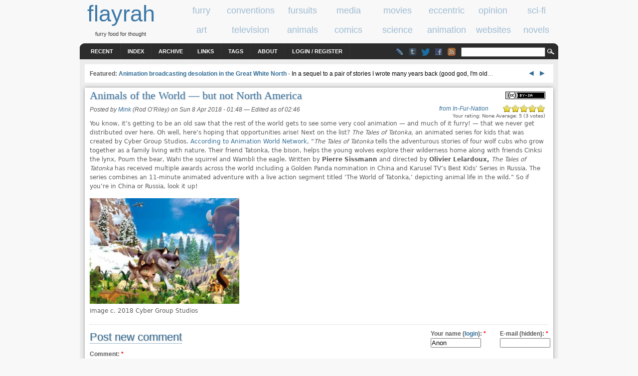

--- FILE ---
content_type: text/html; charset=utf-8
request_url: https://www.flayrah.com/7293/animals-world-%E2%80%94-not-north-america
body_size: 8107
content:
<!DOCTYPE html>
<html prefix="og: http://ogp.me/ns#" lang="en">
<title>Animals of the World — but not North America | flayrah</title>
<meta http-equiv="Content-Type" content="text/html; charset=utf-8" />
<link rel="search" type="application/opensearchdescription+xml" href="https://www.flayrah.com/opensearch.xml" title="flayrah" />
<script type="text/javascript" src="https://www.google.com/recaptcha/api.js?hl=en" async="async" defer="defer"></script>
<link type="text/css" rel="stylesheet" media="all" href="/sites/default/files/css/css_83b43256e19cef6ef90ff796286536a0.css" />
<meta name="viewport" content="width=960">
<script src="//ajax.googleapis.com/ajax/libs/jquery/1.8.3/jquery.min.js"></script><script src="/sites/default/files/js/js_121b628caf38618a35d1ee3c8841a1c7.jsmin.js"></script>
<script>
<!--//--><![CDATA[//><!--
jQuery.extend(Drupal.settings, { "basePath": "\u002F", "googleAnalyticsReportsAjaxUrl": "\u002Fgoogle-analytics-reports\u002Fajax", "fivestar": { "titleUser": "Your rating: ", "titleAverage": "Average: ", "feedbackSavingVote": "Saving your vote...", "feedbackVoteSaved": "Your vote has been saved.", "feedbackDeletingVote": "Deleting your vote...", "feedbackVoteDeleted": "Your vote has been deleted." }, "communityTags": { "n_7293": { "v_0": { "tags": "", "url": "\u002Fcommunity-tags\u002Fjs\u002F7293\u002F7293" } } }, "CToolsUrlIsAjaxTrusted": { "\u002F7293\u002Fanimals-world-%E2%80%94-not-north-america": [ true, true, true ], "\u002Fcomment\u002Freply\u002F7293": true }, "ahah": { "ajax-comments-submit": { "url": "\u002Fajax_comments\u002Fjs", "event": "click", "keypress": null, "wrapper": "comment-form-content", "selector": "#ajax-comments-submit", "effect": "ajaxCommentsSubmit", "method": "before", "progress": { "type": "1bar", "message": "Please wait..." }, "button": { "op": "Save" }, "immutable": true }, "ajax-comments-preview": { "url": "\u002Fajax_comments\u002Fjs", "event": "click", "keypress": null, "wrapper": "comment-preview", "selector": "#ajax-comments-preview", "effect": "ajaxCommentsPreview", "method": "append", "progress": { "type": "1bar", "message": "Please wait..." }, "button": { "op": "Preview" }, "immutable": true } }, "language_mode": 0, "language_list": { "en": { "language": "en", "name": "English", "native": "English", "direction": 0, "enabled": 1, "plurals": 0, "formula": "", "domain": "", "prefix": "", "weight": 0, "javascript": "" } }, "clean_url": "1", "comment_preview_required": false, "ajax_comments_rows_in_reply": "", "ajax_comments_rows_default": "", "ajax_comments_always_expand_form": 1, "ajax_comments_blink_new": 1, "comment_bonus_api_fold_comments": 0, "ajax_comments_nid": "7293", "uVA": [  ], "aCS": null });
//--><!]]>
</script>
<link rel="syndication-source" href="https://www.infurnation.com/2018/04/07/animals-of-the-world-but-not-north-america/">
<meta name="twitter:site" content="@FlayrahNews"><meta name="twitter:creator" content="@InFurNation"><meta name="author" content="Mink (Rod O’Riley)"><meta property="article:publisher" content="https://www.facebook.com/Flayrah"><meta property="article:published_time" content="2018-04-08T08:48:48+0200"><meta property="article:modified_time" content="2018-04-08T09:46:31+0200"><meta property="article:author" content="https://www.facebook.com/people/Rod-ORiley/743524318"><meta property="og:type" content="article"><meta property="og:url" content="https://www.flayrah.com/7293/animals-world-%E2%80%94-not-north-america"><meta property="og:site_name" content="Flayrah"><meta property="og:title" content="Animals of the World &mdash; but not North America"><meta name="og:description" content="You know, it&#8217;s getting to be an old saw that the rest of the world gets to see some very cool animation &#8212; and much of it furry! &#8212; that we never get distributed over here. Oh well, here&#8217;s hoping that opportunities arise! Next on the list? The Tales of Tatonka, an animated series for kids that was created by Cyber Group Studios. According to Animation World Network, &#8220;The Tales of Tatonka tells the adventurous stories of four wolf cubs who grow together as a family living with nature. Their friend Tatonka, the bison, helps the young wolves explore their wilderness home along with friends Cinksi the lynx, Poum the bear, Wahi the squirrel and Wambli the eagle. Written by Pierre Sissmann and directed by Olivier Lelardoux, The Tales of Tatonka has received multiple awards across the world including a Golden Panda nomination in China and Karusel TV’s Best Kids’ Series in Russia. The series combines an 11-minute animated adventure with a live action segment titled &#8216;The World of Tatonka,&#8217; depicting animal life in the wild.&#8221; So if you&#8217;re in China or Russia, look it up!"><meta property="og:image" content="https://www.infurnation.com/wp-content/uploads/2018/04/tatonka-premieres-china-300x212.jpg"><meta property="og:image:width" content="300"><meta property="og:image:height" content="212"><meta name="twitter:card" content="summary_large_image"><meta name="robots" content="max-image-preview:large">
<body>
<div id="head" class="clearfloat">
<div class="clearfloat">
<div id="logo">
<a href="/" title="flayrah"><span id="sitename">flayrah</span></a><div id="tagline">furry food for thought</div></div>
<div id="banner-region">
<div id="block-block-5" class="block block-block odd">

  <div class="content">
    <div data-nosnippet><div class="category" id="cat-1"><a href="/category/tags/furry"><span class="cat_title">furry</span></a></div><div class="category" id="cat-2"><a href="/category/tags/conventions"><span class="cat_title">conventions</span></a></div><div class="category" id="cat-3"><a href="/category/tags/fursuits"><span class="cat_title">fursuits</span></a></div><div class="category" id="cat-4"><a href="/category/tags/media"><span class="cat_title">media</span></a></div><div class="category" id="cat-5"><a href="/category/tags/movies"><span class="cat_title">movies</span></a></div><div class="category" id="cat-6"><a href="/category/tags/eccentric"><span class="cat_title">eccentric</span></a></div><div class="category" id="cat-7"><a href="/category/tags/opinion"><span class="cat_title">opinion</span></a></div><div class="category" id="cat-8"><a href="/category/tags/science-fiction"><span class="cat_title">sci-fi</span></a></div><div class="category" id="tac-1"><a href="/category/tags/art"><span class="cat_title">art</span></a></div><div class="category" id="tac-2"><a href="/category/tags/television"><span class="cat_title">television</span></a></div><div class="category" id="tac-3"><a href="/category/tags/animals"><span class="cat_title">animals</span></a></div><div class="category" id="tac-4"><a href="/category/tags/comics"><span class="cat_title">comics</span></a></div><div class="category" id="tac-5"><a href="/category/tags/science"><span class="cat_title">science</span></a></div><div class="category" id="tac-6"><a href="/category/tags/animation"><span class="cat_title">animation</span></a></div><div class="category" id="tac-7"><a href="/category/tags/websites"><span class="cat_title">websites</span></a></div><div class="category" id="tac-8"><a href="/category/tags/novels"><span class="cat_title">novels</span></a></div></div>  </div>
</div>
</div>
</div>
<div id="navbar" class="clearfloat">
<div id="page-bar"><ul class="menu"><li class="leaf first"><a href="/tracker">Recent</a></li>
<li class="leaf"><a href="/index">Index</a></li>
<li class="leaf"><a href="/archive">Archive</a></li>
<li class="leaf"><a href="/links">Links</a></li>
<li class="leaf"><a href="/tagadelic">Tags</a></li>
<li class="leaf"><a href="/about">About</a></li>
<li class="leaf last"><a href="/user/login?destination=7293/animals-world-%E2%80%94-not-north-america">Login / Register</a></li>
</ul></div><div id="searchform"><form action="/7293/animals-world-%E2%80%94-not-north-america"  accept-charset="UTF-8" method="post" id="search-theme-form">
<div><div id="search" class="container-inline">
  <div class="form-item" id="edit-search-theme-form-1-wrapper">
 <input type="text" maxlength="128" name="search_theme_form" id="edit-search-theme-form-1" size="15" value="" title="Enter the terms you wish to search for." class="form-text" />
</div>
<input type="image" value="Search" id="search_magnify"  class="form-submit" src="/sites/all/themes/arthemia/images/magnify.gif" />
<input type="hidden" name="form_build_id" id="form-51LCA52RmlVHNarWkvAXIMHprOSiJIz5l20crXbQwQw" value="form-51LCA52RmlVHNarWkvAXIMHprOSiJIz5l20crXbQwQw"  />
<input type="hidden" name="form_id" id="edit-search-theme-form" value="search_theme_form"  />
</div>

</div></form>
</div>
<ul class="im"><li><a class="lj" href="//livejournal.com/~flayrah" title="Flayrah on LiveJournal"></a><li><a href="//flayrahnews.tumblr.com" title="Flayrah on Tumblr" class="tb"></a><li><a href="//twitter.com/FlayrahNews" title="Flayrah on Twitter" class="twitter"></a><li><a href="//fb.me/Flayrah" title="Flayrah on Facebook" class="fb"></a><li><a href="/rss.xml" title="Flayrah news feed" class="rss"></a></ul>
</div>
</div>
<div id="page" class="clearfloat">
<div id="top" class="clearfloat" data-nosnippet>
<div id="headline" class="no-featured">
<div id="block-block-23" class="block block-block even">

  <div class="content">
    <script>document.write('<span id="tkb"><a href=# onclick="tkf(-3);return false">&nbsp;◄ </a><a href=# onclick="tkf(3);return false"> ►&nbsp;</a></span>');var tk=[9396,"Animation broadcasting desolation in the Great White North","In a sequel to a pair of stories I wrote many years back (good god, I'm old",9274,"Comic book review: &quot;L&#039;ogre Lion&quot;","L'ogre Lion is a three-volume French hardcover comic published from 2022 to 2024. The story and art ar",9345,"The small yet loud narcissism and stage addiction problem in furry fandom","Recently an opinion piece was published here by Cassidy Civet",9306,"Ursa Major Awards: 2024 Voting is Open","The 2024 Ursa Major Awards are open for voting, from Friday March 21 to Saturday April 19!  You",9391,"Remembering Carole Curtis (1954-2025)","Carole Curtis, co-founder of furry publishing house Shanda Fantasy Arts and writer of the comic s",9349,"Ed Zolna, founder of Mailbox Books and Second Ed, passes away","We're sad to report that Ed Zolna passed away on November 4, 2024.  To mo"];var tkc=0;function tkf(v){tkc+=v;if(tkc<0)tkc=tk.length-3;if(tkc==tk.length)tkc=0;$("#tka").attr("href","/"+tk[tkc]);$("#tkf>a").text(tk[tkc+1]);$("#tkd").text(tk[tkc+2])}</script><span id="tkf" data-nosnippet><span id="tkt">Featured: </span><a id="tka" href="/9396">Animation broadcasting desolation in the Great White North</a></span> - <a id="tkd" href=# onclick="tkf(3);return false" data-nosnippet>In a sequel to a pair of stories I wrote many years back (good god, I'm old</a>…  </div>
</div>
</div>
</div>
<div id="content" class="main-content no-sidebars">
<div id="content-top">
<div id="block-creativecommons_lite-0" class="block block-creativecommons_lite odd">

  <div class="content">
    <p class="creativecommons"><span data-nosnippet><a href="//creativecommons.org/licenses/by-sa/4.0/" rel="license" title="Attribution Share Alike"><img alt="Creative Commons license icon" src="/sites/all/modules/creativecommons_lite/images/buttons_small/by-sa.png" width="80" height="15" /></a>
</span><br /></p>  </div>
</div>
</div>
<!-- google_ad_section_start --><h1>Animals of the World — but not North America</h1><div id="wfn" style="top:.4em"><i><a href="https://www.infurnation.com/2018/04/07/animals-of-the-world-but-not-north-america/">from In-Fur-Nation</a></i></div><div id="node-7293" class="node clear-block">



<span class="submitted">Posted by <a href="/u/mink" title="View user profile" rel="author">Mink</a> (Rod O’Riley) on Sun 8 Apr 2018 -  01:48</span> — <span class="edited"><nobr>Edited</nobr> <nobr class="edited-date">as of 02:46</nobr></span>
  <div class="content">
    <form action="/7293/animals-world-%E2%80%94-not-north-america"  accept-charset="UTF-8" method="post" id="fivestar-form-node-7293" class="fivestar-widget">
<div><div class="fivestar-form-vote-7293 clear-block"><input type="hidden" name="content_type" id="edit-content-type" value="node"  />
<input type="hidden" name="content_id" id="edit-content-id" value="7293"  />
<div class="fivestar-form-item  fivestar-combo-text fivestar-average-stars fivestar-labels-hover"><div class="form-item" id="edit-vote-wrapper">
 <input type="hidden" name="vote_count" id="edit-vote-count" value="3"  />
<input type="hidden" name="vote_average" id="edit-vote-average" value="100"  />
<input type="hidden" name="auto_submit_path" id="edit-auto-submit-path" value="/fivestar/vote/node/7293/vote"  class="fivestar-path" />
<select name="vote" class="form-select" id="edit-vote-1" ><option value="-">Select rating</option><option value="20">Poor</option><option value="40">Okay</option><option value="60">Good</option><option value="80">Great</option><option value="100" selected="selected">Awesome</option></select><input type="hidden" name="auto_submit_token" id="edit-auto-submit-token" value="83b6dcece8d4ac056dfd38c633ea4511"  class="fivestar-token" />

 <div class="description"><div class="fivestar-summary fivestar-summary-combo fivestar-feedback-enabled"><span class="user-rating">Your rating: <span>None</span></span> <span class="average-rating">Average: <span>5</span></span> <span class="total-votes">(<span>3</span> votes)</span></div></div>
</div>
</div><input type="hidden" name="destination" id="edit-destination" value="node/7293"  />
<input type="submit" name="op" id="edit-fivestar-submit" value="Rate"  class="form-submit fivestar-submit" />
<input type="hidden" name="form_build_id" id="form-uaFcNx3SZQ6jUy1bgL4xZA6SbEl8hPy4xtd9dTLnU-M" value="form-uaFcNx3SZQ6jUy1bgL4xZA6SbEl8hPy4xtd9dTLnU-M"  />
<input type="hidden" name="form_id" id="edit-fivestar-form-node-7293" value="fivestar_form_node_7293"  />
</div>
</div></form>
<p>You know, it&#8217;s getting to be an old saw that the rest of the world gets to see some very cool animation &#8212; and much of it furry! &#8212; that we never get distributed over here. Oh well, here&#8217;s hoping that opportunities arise! Next on the list? <em>The Tales of Tatonka,</em> an animated series for kids that was created by Cyber Group Studios. <a href="https://www.awn.com/news/cyber-groups-tatonka-premieres-china" target="_blank" rel="noopener">According to Animation World Network</a>, &#8220;<em>The Tales of Tatonka</em> tells the adventurous stories of four wolf cubs who grow together as a family living with nature. Their friend Tatonka, the bison, helps the young wolves explore their wilderness home along with friends Cinksi the lynx, Poum the bear, Wahi the squirrel and Wambli the eagle. Written by <strong>Pierre Sissmann</strong> and directed by <strong>Olivier Lelardoux,</strong> <em>The Tales of Tatonka</em> has received multiple awards across the world including a Golden Panda nomination in China and Karusel TV’s Best Kids’ Series in Russia. The series combines an 11-minute animated adventure with a live action segment titled &#8216;The World of Tatonka,&#8217; depicting animal life in the wild.&#8221; So if you&#8217;re in China or Russia, look it up!</p>
<div id="attachment_8626" style="width: 310px" class="wp-caption alignleft"><img class="size-medium wp-image-8626" src="https://www.infurnation.com/wp-content/uploads/2018/04/tatonka-premieres-china-300x212.jpg" alt="" width="300" height="212" /uploads/2018/04/tatonka-premieres-china-300x212.jpg 300/uploads/2018/04/tatonka-premieres-china.jpg 310w" sizes="(max-width: 300px) 100vw, 300px" /><br />
<p class="wp-caption-text">image c. 2018 Cyber Group Studios</p>
</div>
<form action="/7293/animals-world-%E2%80%94-not-north-america"  accept-charset="UTF-8" method="post" id="community-tags-form" class="community-tags-form">
<div><div class="form-item">
 
</div>
<input type="hidden" name="nid" id="edit-nid" value="7293"  />
<input type="hidden" name="vid" id="edit-vid" value="3"  />
<input type="hidden" name="form_build_id" id="form-gwJYoGwzC01tgkTqCyq9mIwY7JQNVeROFPzEce9JR1Y" value="form-gwJYoGwzC01tgkTqCyq9mIwY7JQNVeROFPzEce9JR1Y"  />
<input type="hidden" name="form_id" id="edit-community-tags-form" value="community_tags_form"  />

</div></form>
  </div>
  
  
  
</div>
<div id="comments"><h2 class="comments">Comments</h2><div class="box">

  <h2>Post new comment</h2>

  <div class="content"><div id="comment-preview"></div><form action="/comment/reply/7293"  accept-charset="UTF-8" method="post" id="comment-form">
<div><div class="form-item" id="edit-name-wrapper">
 <label for="edit-name">Your name (<a href="/user/login?destination=7293/animals-world-%E2%80%94-not-north-america">login</a>): <span class="form-required" title="This field is required.">*</span></label>
 <input type="text" maxlength="60" name="name" id="edit-name" size="11" value="Anon" class="form-text required" />
</div>
<div class="form-item" id="edit-mail-wrapper">
 <label for="edit-mail">E-mail (hidden): <span class="form-required" title="This field is required.">*</span></label>
 <input type="text" maxlength="64" name="mail" id="edit-mail" size="11" value="" class="form-text required" />
</div>
<div class="form-item" id="edit-comment-wrapper">
 <label for="edit-comment">Comment: <span class="form-required" title="This field is required.">*</span></label>
 <textarea cols="60" rows="15" name="comment" id="edit-comment"  class="form-textarea resizable required "></textarea>
</div>
<ul class="tips"><li>Web page addresses and e-mail addresses turn into links automatically.</li><li>Allowed HTML tags: &lt;a&gt; &lt;img&gt; &lt;b&gt; &lt;i&gt; &lt;s&gt; &lt;blockquote&gt; &lt;ul&gt; &lt;ol&gt; &lt;li&gt; &lt;table&gt; &lt;tr&gt; &lt;td&gt; &lt;th&gt; &lt;sub&gt; &lt;sup&gt; &lt;object&gt; &lt;embed&gt; &lt;h1&gt; &lt;h2&gt; &lt;h3&gt; &lt;h4&gt; &lt;h5&gt; &lt;h6&gt; &lt;dl&gt; &lt;dt&gt; &lt;dd&gt; &lt;param&gt; &lt;center&gt; &lt;strong&gt; &lt;q&gt; &lt;cite&gt; &lt;code&gt; &lt;em&gt;</li><li>Lines and paragraphs break automatically.</li></ul><p><a href="/filter/tips" target="_blank">More information about formatting options</a></p><input type="hidden" name="pid" id="edit-pid" value=""  />
<input type="hidden" name="nid" id="edit-nid-1" value="7293"  />
<input type="hidden" name="form_build_id" id="form-p4fLnncWx3d11yycc8YU8weyN96v0etk-VYYR4PXYqk" value="form-p4fLnncWx3d11yycc8YU8weyN96v0etk-VYYR4PXYqk"  />
<input type="hidden" name="form_id" id="edit-comment-form" value="comment_form"  />
<fieldset class="captcha"><legend>CAPTCHA</legend><div class="description">This test is to prevent automated spam submissions.</div><input type="hidden" name="captcha_sid" id="edit-captcha-sid" value="64350947"  />
<input type="hidden" name="captcha_token" id="edit-captcha-token" value="fbf48b5db955b5717a3a8884a1bfd086"  />
<input type="hidden" name="captcha_response" id="edit-captcha-response" value="Google no captcha"  />
<div class="form-item">
 <div class="g-recaptcha" data-sitekey="6Lel0QkAAAAAAG1XcRHFS3gd9a6tFOUPgB4lu-Wp" data-theme="light" data-type="image"></div><noscript>
  <div style="width: 302px; height: 352px;">
    <div style="width: 302px; height: 352px; position: relative;">
      <div style="width: 302px; height: 352px; position: absolute;">
        <iframe src="https://www.google.com/recaptcha/api/fallback?k=6Lel0QkAAAAAAG1XcRHFS3gd9a6tFOUPgB4lu-Wp&amp;hl=en" frameborder="0" scrolling="no" style="width: 302px; height:352px; border-style: none;"></iframe>
      </div>
      <div style="width: 250px; height: 80px; position: absolute; border-style: none; bottom: 21px; left: 25px; margin: 0px; padding: 0px; right: 25px;">
        <textarea id="g-recaptcha-response" name="g-recaptcha-response" class="g-recaptcha-response" style="width: 250px; height: 80px; border: 1px solid #c1c1c1; margin: 0px; padding: 0px; resize: none;" value=""></textarea>
      </div>
    </div>
  </div>
</noscript>

</div>
</fieldset>
<div class="edit-f-m-wrapper"><div class="form-item" id="edit-f-m-wrapper">
 <input type="text" maxlength="128" name="f_m" id="edit-f-m" size="20" value="" class="form-text" />
 <div class="description">Leave empty.</div>
</div>
</div><input type="submit" name="op" id="ajax-comments-submit" value="Save"  class="form-submit" />
<input type="submit" name="op" id="ajax-comments-preview" value="Preview"  class="form-submit" />

</div></form>
</div>
</div>
</div><!-- google_ad_section_end --><div id="content-bottom">
<div id="block-block-10" class="block block-block even">

  <div class="content">
    <div id="cba"><script async src=//pagead2.googlesyndication.com/pagead/js/adsbygoogle.js?client=ca-pub-8057595939306847 crossorigin=anonymous></script><ins class="adsbygoogle" style="display:inline-block;width:468px;height:60px" data-ad-client="ca-pub-8057595939306847" data-ad-slot="5094011810"></ins><script>(adsbygoogle=window.adsbygoogle||[]).push({});</script></div>  </div>
</div>
<div id="block-block-7" class="block block-block odd">

  <div class="content">
    <div id="aud">
<div class=picture style=float:right;margin-left:5px><img src=/sites/default/files/pictures/picture-1353.jpg></div><h3>About the author</h3><a href="/user/1353">Mink (Rod O’Riley)</a> — <a href="/user/1353/stories">read stories</a> — <a href="/messages/new/1353">contact (login required)</a><ul class="im"><li><a class=wikifur href=https://en.wikifur.com/wiki/Rod_O&#039;Riley></a><li><a class=lj href=https://www.infurnation.com/></a><li><a class=fb href=https://www.facebook.com/people/Rod-ORiley/743524318></a><li><a class=da href=https://calimink.deviantart.com/></a><li><a class=fa href=https://www.furaffinity.net/user/rodso64/></a><li><a class=wzl href=https://www.weasyl.com/~rodso64></a><li><a class=twitter href=https://twitter.com/InFurNation></a><li><a class=yt href=https://www.youtube.com/user/edotter></a></ul><br><i>a Mink from Garden Grove, California, interested in music</i><br><br><p>Ed-otter of <i><a href="http://infurnation.com/">In-Fur-Nation</a></i>. Former <a href="http://en.wikifur.com/wiki/Califur">Califur</a> programming director. Co-founder of <a href="http://en.wikifur.com/wiki/ConFurence">ConFurence</a>.</p>
</div>  </div>
</div>
<div id="block-faceted_search_ui-1_related" class="block block-faceted_search_ui even">

  <div class="content">
    <div class="faceted-search-facet faceted-search-env-detailed_search faceted-search-facet--date_authored--1 faceted-search-facet-inactive faceted-search-related"><h3>Authored</h3>: <a href="/detailed_search/results/date_authored%3A2018">2018</a> &raquo; <a href="/detailed_search/results/date_authored%3A2018-04">2018-04</a> &raquo; <a href="/detailed_search/results/date_authored%3A2018-04-08">2018-04-08</a></div>
<div class="faceted-search-facet faceted-search-env-detailed_search faceted-search-facet--content_type--1 faceted-search-facet-inactive faceted-search-related"><h3>Type</h3>: <a href="/detailed_search/results/content_type%3Afeed_item">Feed item</a></div>
<div class="faceted-search-facet faceted-search-env-detailed_search faceted-search-facet--author--1 faceted-search-facet-inactive faceted-search-related"><h3>Author</h3>: <a href="/detailed_search/results/author%3A1353">Mink</a></div>
  </div>
</div>
</div>
</div>
</div>
<div id="footer-region" class="clearfloat">
<div id="footer-left" class="clearfloat">
</div> 		
<div id="footer-middle" class="clearfloat">
</div>
<div id="footer-right" class="clearfloat">
</div>
</div>
<div id="footer-message">
©2001-2026 <a href="/credits">Flayrah staff</a> and <a href="/contributors">contributors</a> - <a href="//creativecommons.org/licenses/by-sa/4.0/">some rights reserved</a> - <a href="//uwashington.worldcat.org/title/flayrah/oclc/753564884">ISSN 2163-730X</a></div>
<script>
var _gaq = _gaq || [];
_gaq.push(['_setAccount', 'UA-89493-23']);
_gaq.push(['_setSiteSpeedSampleRate', 10]);
_gaq.push(['_trackPageview']);
(function() {
var ga = document.createElement('script'); ga.async = true;
ga.src = '//www.google-analytics.com/ga.js';
(document.getElementsByTagName('head')[0] || document.getElementsByTagName('body')[0]).appendChild(ga);
})()
</script><script async src="https://www.googletagmanager.com/gtag/js?id=G-WK1NF4TKLF"></script>
<script>
  window.dataLayer = window.dataLayer || [];
  function gtag(){dataLayer.push(arguments);}
  gtag('js', new Date());

  gtag('config', 'G-WK1NF4TKLF');
</script><script src="/sites/default/files/js/js_78dba1d4dd43d2b3398701b882f29558.jsmin.js"></script>
<script>
<!--//--><![CDATA[//><!--
if(0>((navigator.language)?navigator.language:navigator.userLanguage).indexOf('en'))document.write(unescape("%3Cscript%3Efunction%20gte%28%29%20%7Bnew%20google.translate.TranslateElement%28%7BpageLanguage%3A%22en%22%7D%2Cnull%29%7D%3C/script%3E%3Cscript%20src%3D//translate.google.com/translate_a/element.js%3Fcb%3Dgte%3E%3C/script%3E"))
//--><!]]>
</script>
<script>(function(){function c(){var b=a.contentDocument||a.contentWindow.document;if(b){var d=b.createElement('script');d.innerHTML="window.__CF$cv$params={r:'9c54b92d295f5c4f',t:'MTc2OTY0NzcwMA=='};var a=document.createElement('script');a.src='/cdn-cgi/challenge-platform/scripts/jsd/main.js';document.getElementsByTagName('head')[0].appendChild(a);";b.getElementsByTagName('head')[0].appendChild(d)}}if(document.body){var a=document.createElement('iframe');a.height=1;a.width=1;a.style.position='absolute';a.style.top=0;a.style.left=0;a.style.border='none';a.style.visibility='hidden';document.body.appendChild(a);if('loading'!==document.readyState)c();else if(window.addEventListener)document.addEventListener('DOMContentLoaded',c);else{var e=document.onreadystatechange||function(){};document.onreadystatechange=function(b){e(b);'loading'!==document.readyState&&(document.onreadystatechange=e,c())}}}})();</script><script defer src="https://static.cloudflareinsights.com/beacon.min.js/vcd15cbe7772f49c399c6a5babf22c1241717689176015" integrity="sha512-ZpsOmlRQV6y907TI0dKBHq9Md29nnaEIPlkf84rnaERnq6zvWvPUqr2ft8M1aS28oN72PdrCzSjY4U6VaAw1EQ==" data-cf-beacon='{"version":"2024.11.0","token":"2ddcbb651ade4719a81789aad73a8cfe","r":1,"server_timing":{"name":{"cfCacheStatus":true,"cfEdge":true,"cfExtPri":true,"cfL4":true,"cfOrigin":true,"cfSpeedBrain":true},"location_startswith":null}}' crossorigin="anonymous"></script>


--- FILE ---
content_type: text/html; charset=utf-8
request_url: https://www.google.com/recaptcha/api2/anchor?ar=1&k=6Lel0QkAAAAAAG1XcRHFS3gd9a6tFOUPgB4lu-Wp&co=aHR0cHM6Ly93d3cuZmxheXJhaC5jb206NDQz&hl=en&type=image&v=N67nZn4AqZkNcbeMu4prBgzg&theme=light&size=normal&anchor-ms=20000&execute-ms=30000&cb=yyv1pnwpwlyb
body_size: 49289
content:
<!DOCTYPE HTML><html dir="ltr" lang="en"><head><meta http-equiv="Content-Type" content="text/html; charset=UTF-8">
<meta http-equiv="X-UA-Compatible" content="IE=edge">
<title>reCAPTCHA</title>
<style type="text/css">
/* cyrillic-ext */
@font-face {
  font-family: 'Roboto';
  font-style: normal;
  font-weight: 400;
  font-stretch: 100%;
  src: url(//fonts.gstatic.com/s/roboto/v48/KFO7CnqEu92Fr1ME7kSn66aGLdTylUAMa3GUBHMdazTgWw.woff2) format('woff2');
  unicode-range: U+0460-052F, U+1C80-1C8A, U+20B4, U+2DE0-2DFF, U+A640-A69F, U+FE2E-FE2F;
}
/* cyrillic */
@font-face {
  font-family: 'Roboto';
  font-style: normal;
  font-weight: 400;
  font-stretch: 100%;
  src: url(//fonts.gstatic.com/s/roboto/v48/KFO7CnqEu92Fr1ME7kSn66aGLdTylUAMa3iUBHMdazTgWw.woff2) format('woff2');
  unicode-range: U+0301, U+0400-045F, U+0490-0491, U+04B0-04B1, U+2116;
}
/* greek-ext */
@font-face {
  font-family: 'Roboto';
  font-style: normal;
  font-weight: 400;
  font-stretch: 100%;
  src: url(//fonts.gstatic.com/s/roboto/v48/KFO7CnqEu92Fr1ME7kSn66aGLdTylUAMa3CUBHMdazTgWw.woff2) format('woff2');
  unicode-range: U+1F00-1FFF;
}
/* greek */
@font-face {
  font-family: 'Roboto';
  font-style: normal;
  font-weight: 400;
  font-stretch: 100%;
  src: url(//fonts.gstatic.com/s/roboto/v48/KFO7CnqEu92Fr1ME7kSn66aGLdTylUAMa3-UBHMdazTgWw.woff2) format('woff2');
  unicode-range: U+0370-0377, U+037A-037F, U+0384-038A, U+038C, U+038E-03A1, U+03A3-03FF;
}
/* math */
@font-face {
  font-family: 'Roboto';
  font-style: normal;
  font-weight: 400;
  font-stretch: 100%;
  src: url(//fonts.gstatic.com/s/roboto/v48/KFO7CnqEu92Fr1ME7kSn66aGLdTylUAMawCUBHMdazTgWw.woff2) format('woff2');
  unicode-range: U+0302-0303, U+0305, U+0307-0308, U+0310, U+0312, U+0315, U+031A, U+0326-0327, U+032C, U+032F-0330, U+0332-0333, U+0338, U+033A, U+0346, U+034D, U+0391-03A1, U+03A3-03A9, U+03B1-03C9, U+03D1, U+03D5-03D6, U+03F0-03F1, U+03F4-03F5, U+2016-2017, U+2034-2038, U+203C, U+2040, U+2043, U+2047, U+2050, U+2057, U+205F, U+2070-2071, U+2074-208E, U+2090-209C, U+20D0-20DC, U+20E1, U+20E5-20EF, U+2100-2112, U+2114-2115, U+2117-2121, U+2123-214F, U+2190, U+2192, U+2194-21AE, U+21B0-21E5, U+21F1-21F2, U+21F4-2211, U+2213-2214, U+2216-22FF, U+2308-230B, U+2310, U+2319, U+231C-2321, U+2336-237A, U+237C, U+2395, U+239B-23B7, U+23D0, U+23DC-23E1, U+2474-2475, U+25AF, U+25B3, U+25B7, U+25BD, U+25C1, U+25CA, U+25CC, U+25FB, U+266D-266F, U+27C0-27FF, U+2900-2AFF, U+2B0E-2B11, U+2B30-2B4C, U+2BFE, U+3030, U+FF5B, U+FF5D, U+1D400-1D7FF, U+1EE00-1EEFF;
}
/* symbols */
@font-face {
  font-family: 'Roboto';
  font-style: normal;
  font-weight: 400;
  font-stretch: 100%;
  src: url(//fonts.gstatic.com/s/roboto/v48/KFO7CnqEu92Fr1ME7kSn66aGLdTylUAMaxKUBHMdazTgWw.woff2) format('woff2');
  unicode-range: U+0001-000C, U+000E-001F, U+007F-009F, U+20DD-20E0, U+20E2-20E4, U+2150-218F, U+2190, U+2192, U+2194-2199, U+21AF, U+21E6-21F0, U+21F3, U+2218-2219, U+2299, U+22C4-22C6, U+2300-243F, U+2440-244A, U+2460-24FF, U+25A0-27BF, U+2800-28FF, U+2921-2922, U+2981, U+29BF, U+29EB, U+2B00-2BFF, U+4DC0-4DFF, U+FFF9-FFFB, U+10140-1018E, U+10190-1019C, U+101A0, U+101D0-101FD, U+102E0-102FB, U+10E60-10E7E, U+1D2C0-1D2D3, U+1D2E0-1D37F, U+1F000-1F0FF, U+1F100-1F1AD, U+1F1E6-1F1FF, U+1F30D-1F30F, U+1F315, U+1F31C, U+1F31E, U+1F320-1F32C, U+1F336, U+1F378, U+1F37D, U+1F382, U+1F393-1F39F, U+1F3A7-1F3A8, U+1F3AC-1F3AF, U+1F3C2, U+1F3C4-1F3C6, U+1F3CA-1F3CE, U+1F3D4-1F3E0, U+1F3ED, U+1F3F1-1F3F3, U+1F3F5-1F3F7, U+1F408, U+1F415, U+1F41F, U+1F426, U+1F43F, U+1F441-1F442, U+1F444, U+1F446-1F449, U+1F44C-1F44E, U+1F453, U+1F46A, U+1F47D, U+1F4A3, U+1F4B0, U+1F4B3, U+1F4B9, U+1F4BB, U+1F4BF, U+1F4C8-1F4CB, U+1F4D6, U+1F4DA, U+1F4DF, U+1F4E3-1F4E6, U+1F4EA-1F4ED, U+1F4F7, U+1F4F9-1F4FB, U+1F4FD-1F4FE, U+1F503, U+1F507-1F50B, U+1F50D, U+1F512-1F513, U+1F53E-1F54A, U+1F54F-1F5FA, U+1F610, U+1F650-1F67F, U+1F687, U+1F68D, U+1F691, U+1F694, U+1F698, U+1F6AD, U+1F6B2, U+1F6B9-1F6BA, U+1F6BC, U+1F6C6-1F6CF, U+1F6D3-1F6D7, U+1F6E0-1F6EA, U+1F6F0-1F6F3, U+1F6F7-1F6FC, U+1F700-1F7FF, U+1F800-1F80B, U+1F810-1F847, U+1F850-1F859, U+1F860-1F887, U+1F890-1F8AD, U+1F8B0-1F8BB, U+1F8C0-1F8C1, U+1F900-1F90B, U+1F93B, U+1F946, U+1F984, U+1F996, U+1F9E9, U+1FA00-1FA6F, U+1FA70-1FA7C, U+1FA80-1FA89, U+1FA8F-1FAC6, U+1FACE-1FADC, U+1FADF-1FAE9, U+1FAF0-1FAF8, U+1FB00-1FBFF;
}
/* vietnamese */
@font-face {
  font-family: 'Roboto';
  font-style: normal;
  font-weight: 400;
  font-stretch: 100%;
  src: url(//fonts.gstatic.com/s/roboto/v48/KFO7CnqEu92Fr1ME7kSn66aGLdTylUAMa3OUBHMdazTgWw.woff2) format('woff2');
  unicode-range: U+0102-0103, U+0110-0111, U+0128-0129, U+0168-0169, U+01A0-01A1, U+01AF-01B0, U+0300-0301, U+0303-0304, U+0308-0309, U+0323, U+0329, U+1EA0-1EF9, U+20AB;
}
/* latin-ext */
@font-face {
  font-family: 'Roboto';
  font-style: normal;
  font-weight: 400;
  font-stretch: 100%;
  src: url(//fonts.gstatic.com/s/roboto/v48/KFO7CnqEu92Fr1ME7kSn66aGLdTylUAMa3KUBHMdazTgWw.woff2) format('woff2');
  unicode-range: U+0100-02BA, U+02BD-02C5, U+02C7-02CC, U+02CE-02D7, U+02DD-02FF, U+0304, U+0308, U+0329, U+1D00-1DBF, U+1E00-1E9F, U+1EF2-1EFF, U+2020, U+20A0-20AB, U+20AD-20C0, U+2113, U+2C60-2C7F, U+A720-A7FF;
}
/* latin */
@font-face {
  font-family: 'Roboto';
  font-style: normal;
  font-weight: 400;
  font-stretch: 100%;
  src: url(//fonts.gstatic.com/s/roboto/v48/KFO7CnqEu92Fr1ME7kSn66aGLdTylUAMa3yUBHMdazQ.woff2) format('woff2');
  unicode-range: U+0000-00FF, U+0131, U+0152-0153, U+02BB-02BC, U+02C6, U+02DA, U+02DC, U+0304, U+0308, U+0329, U+2000-206F, U+20AC, U+2122, U+2191, U+2193, U+2212, U+2215, U+FEFF, U+FFFD;
}
/* cyrillic-ext */
@font-face {
  font-family: 'Roboto';
  font-style: normal;
  font-weight: 500;
  font-stretch: 100%;
  src: url(//fonts.gstatic.com/s/roboto/v48/KFO7CnqEu92Fr1ME7kSn66aGLdTylUAMa3GUBHMdazTgWw.woff2) format('woff2');
  unicode-range: U+0460-052F, U+1C80-1C8A, U+20B4, U+2DE0-2DFF, U+A640-A69F, U+FE2E-FE2F;
}
/* cyrillic */
@font-face {
  font-family: 'Roboto';
  font-style: normal;
  font-weight: 500;
  font-stretch: 100%;
  src: url(//fonts.gstatic.com/s/roboto/v48/KFO7CnqEu92Fr1ME7kSn66aGLdTylUAMa3iUBHMdazTgWw.woff2) format('woff2');
  unicode-range: U+0301, U+0400-045F, U+0490-0491, U+04B0-04B1, U+2116;
}
/* greek-ext */
@font-face {
  font-family: 'Roboto';
  font-style: normal;
  font-weight: 500;
  font-stretch: 100%;
  src: url(//fonts.gstatic.com/s/roboto/v48/KFO7CnqEu92Fr1ME7kSn66aGLdTylUAMa3CUBHMdazTgWw.woff2) format('woff2');
  unicode-range: U+1F00-1FFF;
}
/* greek */
@font-face {
  font-family: 'Roboto';
  font-style: normal;
  font-weight: 500;
  font-stretch: 100%;
  src: url(//fonts.gstatic.com/s/roboto/v48/KFO7CnqEu92Fr1ME7kSn66aGLdTylUAMa3-UBHMdazTgWw.woff2) format('woff2');
  unicode-range: U+0370-0377, U+037A-037F, U+0384-038A, U+038C, U+038E-03A1, U+03A3-03FF;
}
/* math */
@font-face {
  font-family: 'Roboto';
  font-style: normal;
  font-weight: 500;
  font-stretch: 100%;
  src: url(//fonts.gstatic.com/s/roboto/v48/KFO7CnqEu92Fr1ME7kSn66aGLdTylUAMawCUBHMdazTgWw.woff2) format('woff2');
  unicode-range: U+0302-0303, U+0305, U+0307-0308, U+0310, U+0312, U+0315, U+031A, U+0326-0327, U+032C, U+032F-0330, U+0332-0333, U+0338, U+033A, U+0346, U+034D, U+0391-03A1, U+03A3-03A9, U+03B1-03C9, U+03D1, U+03D5-03D6, U+03F0-03F1, U+03F4-03F5, U+2016-2017, U+2034-2038, U+203C, U+2040, U+2043, U+2047, U+2050, U+2057, U+205F, U+2070-2071, U+2074-208E, U+2090-209C, U+20D0-20DC, U+20E1, U+20E5-20EF, U+2100-2112, U+2114-2115, U+2117-2121, U+2123-214F, U+2190, U+2192, U+2194-21AE, U+21B0-21E5, U+21F1-21F2, U+21F4-2211, U+2213-2214, U+2216-22FF, U+2308-230B, U+2310, U+2319, U+231C-2321, U+2336-237A, U+237C, U+2395, U+239B-23B7, U+23D0, U+23DC-23E1, U+2474-2475, U+25AF, U+25B3, U+25B7, U+25BD, U+25C1, U+25CA, U+25CC, U+25FB, U+266D-266F, U+27C0-27FF, U+2900-2AFF, U+2B0E-2B11, U+2B30-2B4C, U+2BFE, U+3030, U+FF5B, U+FF5D, U+1D400-1D7FF, U+1EE00-1EEFF;
}
/* symbols */
@font-face {
  font-family: 'Roboto';
  font-style: normal;
  font-weight: 500;
  font-stretch: 100%;
  src: url(//fonts.gstatic.com/s/roboto/v48/KFO7CnqEu92Fr1ME7kSn66aGLdTylUAMaxKUBHMdazTgWw.woff2) format('woff2');
  unicode-range: U+0001-000C, U+000E-001F, U+007F-009F, U+20DD-20E0, U+20E2-20E4, U+2150-218F, U+2190, U+2192, U+2194-2199, U+21AF, U+21E6-21F0, U+21F3, U+2218-2219, U+2299, U+22C4-22C6, U+2300-243F, U+2440-244A, U+2460-24FF, U+25A0-27BF, U+2800-28FF, U+2921-2922, U+2981, U+29BF, U+29EB, U+2B00-2BFF, U+4DC0-4DFF, U+FFF9-FFFB, U+10140-1018E, U+10190-1019C, U+101A0, U+101D0-101FD, U+102E0-102FB, U+10E60-10E7E, U+1D2C0-1D2D3, U+1D2E0-1D37F, U+1F000-1F0FF, U+1F100-1F1AD, U+1F1E6-1F1FF, U+1F30D-1F30F, U+1F315, U+1F31C, U+1F31E, U+1F320-1F32C, U+1F336, U+1F378, U+1F37D, U+1F382, U+1F393-1F39F, U+1F3A7-1F3A8, U+1F3AC-1F3AF, U+1F3C2, U+1F3C4-1F3C6, U+1F3CA-1F3CE, U+1F3D4-1F3E0, U+1F3ED, U+1F3F1-1F3F3, U+1F3F5-1F3F7, U+1F408, U+1F415, U+1F41F, U+1F426, U+1F43F, U+1F441-1F442, U+1F444, U+1F446-1F449, U+1F44C-1F44E, U+1F453, U+1F46A, U+1F47D, U+1F4A3, U+1F4B0, U+1F4B3, U+1F4B9, U+1F4BB, U+1F4BF, U+1F4C8-1F4CB, U+1F4D6, U+1F4DA, U+1F4DF, U+1F4E3-1F4E6, U+1F4EA-1F4ED, U+1F4F7, U+1F4F9-1F4FB, U+1F4FD-1F4FE, U+1F503, U+1F507-1F50B, U+1F50D, U+1F512-1F513, U+1F53E-1F54A, U+1F54F-1F5FA, U+1F610, U+1F650-1F67F, U+1F687, U+1F68D, U+1F691, U+1F694, U+1F698, U+1F6AD, U+1F6B2, U+1F6B9-1F6BA, U+1F6BC, U+1F6C6-1F6CF, U+1F6D3-1F6D7, U+1F6E0-1F6EA, U+1F6F0-1F6F3, U+1F6F7-1F6FC, U+1F700-1F7FF, U+1F800-1F80B, U+1F810-1F847, U+1F850-1F859, U+1F860-1F887, U+1F890-1F8AD, U+1F8B0-1F8BB, U+1F8C0-1F8C1, U+1F900-1F90B, U+1F93B, U+1F946, U+1F984, U+1F996, U+1F9E9, U+1FA00-1FA6F, U+1FA70-1FA7C, U+1FA80-1FA89, U+1FA8F-1FAC6, U+1FACE-1FADC, U+1FADF-1FAE9, U+1FAF0-1FAF8, U+1FB00-1FBFF;
}
/* vietnamese */
@font-face {
  font-family: 'Roboto';
  font-style: normal;
  font-weight: 500;
  font-stretch: 100%;
  src: url(//fonts.gstatic.com/s/roboto/v48/KFO7CnqEu92Fr1ME7kSn66aGLdTylUAMa3OUBHMdazTgWw.woff2) format('woff2');
  unicode-range: U+0102-0103, U+0110-0111, U+0128-0129, U+0168-0169, U+01A0-01A1, U+01AF-01B0, U+0300-0301, U+0303-0304, U+0308-0309, U+0323, U+0329, U+1EA0-1EF9, U+20AB;
}
/* latin-ext */
@font-face {
  font-family: 'Roboto';
  font-style: normal;
  font-weight: 500;
  font-stretch: 100%;
  src: url(//fonts.gstatic.com/s/roboto/v48/KFO7CnqEu92Fr1ME7kSn66aGLdTylUAMa3KUBHMdazTgWw.woff2) format('woff2');
  unicode-range: U+0100-02BA, U+02BD-02C5, U+02C7-02CC, U+02CE-02D7, U+02DD-02FF, U+0304, U+0308, U+0329, U+1D00-1DBF, U+1E00-1E9F, U+1EF2-1EFF, U+2020, U+20A0-20AB, U+20AD-20C0, U+2113, U+2C60-2C7F, U+A720-A7FF;
}
/* latin */
@font-face {
  font-family: 'Roboto';
  font-style: normal;
  font-weight: 500;
  font-stretch: 100%;
  src: url(//fonts.gstatic.com/s/roboto/v48/KFO7CnqEu92Fr1ME7kSn66aGLdTylUAMa3yUBHMdazQ.woff2) format('woff2');
  unicode-range: U+0000-00FF, U+0131, U+0152-0153, U+02BB-02BC, U+02C6, U+02DA, U+02DC, U+0304, U+0308, U+0329, U+2000-206F, U+20AC, U+2122, U+2191, U+2193, U+2212, U+2215, U+FEFF, U+FFFD;
}
/* cyrillic-ext */
@font-face {
  font-family: 'Roboto';
  font-style: normal;
  font-weight: 900;
  font-stretch: 100%;
  src: url(//fonts.gstatic.com/s/roboto/v48/KFO7CnqEu92Fr1ME7kSn66aGLdTylUAMa3GUBHMdazTgWw.woff2) format('woff2');
  unicode-range: U+0460-052F, U+1C80-1C8A, U+20B4, U+2DE0-2DFF, U+A640-A69F, U+FE2E-FE2F;
}
/* cyrillic */
@font-face {
  font-family: 'Roboto';
  font-style: normal;
  font-weight: 900;
  font-stretch: 100%;
  src: url(//fonts.gstatic.com/s/roboto/v48/KFO7CnqEu92Fr1ME7kSn66aGLdTylUAMa3iUBHMdazTgWw.woff2) format('woff2');
  unicode-range: U+0301, U+0400-045F, U+0490-0491, U+04B0-04B1, U+2116;
}
/* greek-ext */
@font-face {
  font-family: 'Roboto';
  font-style: normal;
  font-weight: 900;
  font-stretch: 100%;
  src: url(//fonts.gstatic.com/s/roboto/v48/KFO7CnqEu92Fr1ME7kSn66aGLdTylUAMa3CUBHMdazTgWw.woff2) format('woff2');
  unicode-range: U+1F00-1FFF;
}
/* greek */
@font-face {
  font-family: 'Roboto';
  font-style: normal;
  font-weight: 900;
  font-stretch: 100%;
  src: url(//fonts.gstatic.com/s/roboto/v48/KFO7CnqEu92Fr1ME7kSn66aGLdTylUAMa3-UBHMdazTgWw.woff2) format('woff2');
  unicode-range: U+0370-0377, U+037A-037F, U+0384-038A, U+038C, U+038E-03A1, U+03A3-03FF;
}
/* math */
@font-face {
  font-family: 'Roboto';
  font-style: normal;
  font-weight: 900;
  font-stretch: 100%;
  src: url(//fonts.gstatic.com/s/roboto/v48/KFO7CnqEu92Fr1ME7kSn66aGLdTylUAMawCUBHMdazTgWw.woff2) format('woff2');
  unicode-range: U+0302-0303, U+0305, U+0307-0308, U+0310, U+0312, U+0315, U+031A, U+0326-0327, U+032C, U+032F-0330, U+0332-0333, U+0338, U+033A, U+0346, U+034D, U+0391-03A1, U+03A3-03A9, U+03B1-03C9, U+03D1, U+03D5-03D6, U+03F0-03F1, U+03F4-03F5, U+2016-2017, U+2034-2038, U+203C, U+2040, U+2043, U+2047, U+2050, U+2057, U+205F, U+2070-2071, U+2074-208E, U+2090-209C, U+20D0-20DC, U+20E1, U+20E5-20EF, U+2100-2112, U+2114-2115, U+2117-2121, U+2123-214F, U+2190, U+2192, U+2194-21AE, U+21B0-21E5, U+21F1-21F2, U+21F4-2211, U+2213-2214, U+2216-22FF, U+2308-230B, U+2310, U+2319, U+231C-2321, U+2336-237A, U+237C, U+2395, U+239B-23B7, U+23D0, U+23DC-23E1, U+2474-2475, U+25AF, U+25B3, U+25B7, U+25BD, U+25C1, U+25CA, U+25CC, U+25FB, U+266D-266F, U+27C0-27FF, U+2900-2AFF, U+2B0E-2B11, U+2B30-2B4C, U+2BFE, U+3030, U+FF5B, U+FF5D, U+1D400-1D7FF, U+1EE00-1EEFF;
}
/* symbols */
@font-face {
  font-family: 'Roboto';
  font-style: normal;
  font-weight: 900;
  font-stretch: 100%;
  src: url(//fonts.gstatic.com/s/roboto/v48/KFO7CnqEu92Fr1ME7kSn66aGLdTylUAMaxKUBHMdazTgWw.woff2) format('woff2');
  unicode-range: U+0001-000C, U+000E-001F, U+007F-009F, U+20DD-20E0, U+20E2-20E4, U+2150-218F, U+2190, U+2192, U+2194-2199, U+21AF, U+21E6-21F0, U+21F3, U+2218-2219, U+2299, U+22C4-22C6, U+2300-243F, U+2440-244A, U+2460-24FF, U+25A0-27BF, U+2800-28FF, U+2921-2922, U+2981, U+29BF, U+29EB, U+2B00-2BFF, U+4DC0-4DFF, U+FFF9-FFFB, U+10140-1018E, U+10190-1019C, U+101A0, U+101D0-101FD, U+102E0-102FB, U+10E60-10E7E, U+1D2C0-1D2D3, U+1D2E0-1D37F, U+1F000-1F0FF, U+1F100-1F1AD, U+1F1E6-1F1FF, U+1F30D-1F30F, U+1F315, U+1F31C, U+1F31E, U+1F320-1F32C, U+1F336, U+1F378, U+1F37D, U+1F382, U+1F393-1F39F, U+1F3A7-1F3A8, U+1F3AC-1F3AF, U+1F3C2, U+1F3C4-1F3C6, U+1F3CA-1F3CE, U+1F3D4-1F3E0, U+1F3ED, U+1F3F1-1F3F3, U+1F3F5-1F3F7, U+1F408, U+1F415, U+1F41F, U+1F426, U+1F43F, U+1F441-1F442, U+1F444, U+1F446-1F449, U+1F44C-1F44E, U+1F453, U+1F46A, U+1F47D, U+1F4A3, U+1F4B0, U+1F4B3, U+1F4B9, U+1F4BB, U+1F4BF, U+1F4C8-1F4CB, U+1F4D6, U+1F4DA, U+1F4DF, U+1F4E3-1F4E6, U+1F4EA-1F4ED, U+1F4F7, U+1F4F9-1F4FB, U+1F4FD-1F4FE, U+1F503, U+1F507-1F50B, U+1F50D, U+1F512-1F513, U+1F53E-1F54A, U+1F54F-1F5FA, U+1F610, U+1F650-1F67F, U+1F687, U+1F68D, U+1F691, U+1F694, U+1F698, U+1F6AD, U+1F6B2, U+1F6B9-1F6BA, U+1F6BC, U+1F6C6-1F6CF, U+1F6D3-1F6D7, U+1F6E0-1F6EA, U+1F6F0-1F6F3, U+1F6F7-1F6FC, U+1F700-1F7FF, U+1F800-1F80B, U+1F810-1F847, U+1F850-1F859, U+1F860-1F887, U+1F890-1F8AD, U+1F8B0-1F8BB, U+1F8C0-1F8C1, U+1F900-1F90B, U+1F93B, U+1F946, U+1F984, U+1F996, U+1F9E9, U+1FA00-1FA6F, U+1FA70-1FA7C, U+1FA80-1FA89, U+1FA8F-1FAC6, U+1FACE-1FADC, U+1FADF-1FAE9, U+1FAF0-1FAF8, U+1FB00-1FBFF;
}
/* vietnamese */
@font-face {
  font-family: 'Roboto';
  font-style: normal;
  font-weight: 900;
  font-stretch: 100%;
  src: url(//fonts.gstatic.com/s/roboto/v48/KFO7CnqEu92Fr1ME7kSn66aGLdTylUAMa3OUBHMdazTgWw.woff2) format('woff2');
  unicode-range: U+0102-0103, U+0110-0111, U+0128-0129, U+0168-0169, U+01A0-01A1, U+01AF-01B0, U+0300-0301, U+0303-0304, U+0308-0309, U+0323, U+0329, U+1EA0-1EF9, U+20AB;
}
/* latin-ext */
@font-face {
  font-family: 'Roboto';
  font-style: normal;
  font-weight: 900;
  font-stretch: 100%;
  src: url(//fonts.gstatic.com/s/roboto/v48/KFO7CnqEu92Fr1ME7kSn66aGLdTylUAMa3KUBHMdazTgWw.woff2) format('woff2');
  unicode-range: U+0100-02BA, U+02BD-02C5, U+02C7-02CC, U+02CE-02D7, U+02DD-02FF, U+0304, U+0308, U+0329, U+1D00-1DBF, U+1E00-1E9F, U+1EF2-1EFF, U+2020, U+20A0-20AB, U+20AD-20C0, U+2113, U+2C60-2C7F, U+A720-A7FF;
}
/* latin */
@font-face {
  font-family: 'Roboto';
  font-style: normal;
  font-weight: 900;
  font-stretch: 100%;
  src: url(//fonts.gstatic.com/s/roboto/v48/KFO7CnqEu92Fr1ME7kSn66aGLdTylUAMa3yUBHMdazQ.woff2) format('woff2');
  unicode-range: U+0000-00FF, U+0131, U+0152-0153, U+02BB-02BC, U+02C6, U+02DA, U+02DC, U+0304, U+0308, U+0329, U+2000-206F, U+20AC, U+2122, U+2191, U+2193, U+2212, U+2215, U+FEFF, U+FFFD;
}

</style>
<link rel="stylesheet" type="text/css" href="https://www.gstatic.com/recaptcha/releases/N67nZn4AqZkNcbeMu4prBgzg/styles__ltr.css">
<script nonce="UyGO_e41tzaIIpj3sKFnzA" type="text/javascript">window['__recaptcha_api'] = 'https://www.google.com/recaptcha/api2/';</script>
<script type="text/javascript" src="https://www.gstatic.com/recaptcha/releases/N67nZn4AqZkNcbeMu4prBgzg/recaptcha__en.js" nonce="UyGO_e41tzaIIpj3sKFnzA">
      
    </script></head>
<body><div id="rc-anchor-alert" class="rc-anchor-alert"></div>
<input type="hidden" id="recaptcha-token" value="[base64]">
<script type="text/javascript" nonce="UyGO_e41tzaIIpj3sKFnzA">
      recaptcha.anchor.Main.init("[\x22ainput\x22,[\x22bgdata\x22,\x22\x22,\[base64]/[base64]/[base64]/[base64]/[base64]/[base64]/KGcoTywyNTMsTy5PKSxVRyhPLEMpKTpnKE8sMjUzLEMpLE8pKSxsKSksTykpfSxieT1mdW5jdGlvbihDLE8sdSxsKXtmb3IobD0odT1SKEMpLDApO08+MDtPLS0pbD1sPDw4fFooQyk7ZyhDLHUsbCl9LFVHPWZ1bmN0aW9uKEMsTyl7Qy5pLmxlbmd0aD4xMDQ/[base64]/[base64]/[base64]/[base64]/[base64]/[base64]/[base64]\\u003d\x22,\[base64]\\u003d\x22,\x22wrTCszzDijhrCsKsw7DDjsK6wrJpGDjDvxfDjsKFwpRkwqQlw6VNwpUiwpsOaBDCtQtbZjcEMMKKTF3DqMO3KWnCm3MbHV5yw442wrDCoiELwpgUEQXCpTVhw5bDqTVmw6HDh1HDjxU8PsOnw6vDvGU/[base64]/Cn8KSLsOkPsK3w5J5Q3DCtA3CllZ3wqx6EMKyw47DvsKkK8KnSlnDo8OOScOuNMKBFXHCi8Ovw6jCnizDqQVrwpgoasKRwoAAw6HCq8ODCRDCjsOawoEBEAxEw6ExTA1Aw75fdcOXwqrDm8Osa3QPCg7DoMKqw5nDhFXCicOeWsKNOH/DvMKYGVDCuCtcJSVhf8KTwr/[base64]/[base64]/JcKhRG5Ww5PDvzQYAMKMwpk0wrBAw4xqIQ0hWsKfw6ZZNgd8w5p1w47Dmn4QRsO2dTAgJHzCpXfDvDNmwrlhw4bDjsOWP8KIY2dAesODLMO8wrYkwpl/EibDijlxG8K1UG7CvDDDucOnwokfUsK9asOtwptGwrVWw7bDrARjw4gpwpVdU8OqJGExw4LCqMKTMhjDh8OXw4p4wpZAwpwRSmfDiXzDgFnDlwsDFxt1QcKXNMKcw442MxXDncKxw7DCoMKqEErDgDzCmcOwHMOiA1fCrMKKw7glw5gSwqrDnEAnwp/CtzjClcKXwoI3Mgh9w5kAwp7Dg8OjVALDmwvCpMK/V8OKempUwqTDpBvChTcpVsOWw4t8ZsKnX3xowr8iSMO+I8K7XsOhJ2cWwqcYwo3Dm8O2wobDs8Oiw79kw5vDhMKcb8O6S8OscljCkmnDqlPDikgfwqHDp8Orw6U9wpvCnsKCC8OgwpErw4/[base64]/UMOqHj0hCMONw5DDpXQzw7Q5McKhwpkAIlfClcOQwpjCg8OpTcO8XHzDrzNrwpYaw5dPEk3CpMKLHsKbwoZsbcK1XWPCqMKhwoLCjgN5w7tJa8OKwrx9bsOtcHJZwrs/wpLCjMOAwoZRwoA0wpQ7eXfCn8KtwpXCgcKow5ohJMK/w7PDnGsEwqTDu8Oowp/Dq1cNVcK6wpoVFwJZEcOsw7jDkMKMwpJfSC0rw64Vw5fCrTzCjgRYUcOVw7TCtybCl8KKI8OSX8O2wqlmw6pmER0Dw53DhFnCs8OedMO3w7Njw4F3HcONwrghwrnCiQRcO0VRenAbw5RjWcOtw49Bw4vCvcKpw5ALwofDi0bDmcOdwo/DgyrCiwkfw6t3cXvDoR9bwrLDmBDCsg3Ci8KcwprCk8KLU8OHwoRDw4VuWSsoWzd7w553w7zDlVjDhcK/wonCvcK9wofDisOGRkdfSCReLBskG0fCh8K8wqkFwp5eJsK8OMOQw53CosKjA8OHwrnDkn80CMOXL17Cjl45w6fDpADCvlEyTMOtw4QNw6nDvRdgOxfDsMKDw6EgI8KSw5LDvsOFe8OGwrQqbj/Ci2TDvxpUw67CpHNaf8KoPEbDmyppw5hXWMKTM8KON8KnZWgpwpgNwqdww4Elw5xGw7/DgyE2XU4XBMK0w5hoPMOWwo7DucOVN8K7w4jDilJmP8OAQMK1dX7CpxlWwqFrw4/CkmB6Zxlhw6zCt1IzwphNMcO5BcOfHQsvPxJ1wpLCn1JBwqPCtRjCvUPDq8KIeFPCuH1zMcOvw7Vew74MJMO/OXYqY8OdVsKuw7l/w5kVOCJ2WcOQw43CtsOCMMK0KTfCicKdL8K+woLDgMONw7Quw57DmMOUwqxkHBQUwpfDpMOVaF7DksOobMODwrEOXsODbmF8SQ3DqMOrfsKfwr/Cs8O0bl3Cng/[base64]/woI+w7siYW8Vwqthw5/[base64]/wp3DisKGQMKfw7JyRhPCncOsaQ4gwpLCuMOow51Ew7Yfwp7Ct8OEVRs/SsOLFMODw43CtsOwBMKawpIQN8K3w53Dmw52KsKgecKyXsOxMMO/BxLDg8OrRXBoAjtGwodGHEJGKMKJwpVGewliw44Ww6DDuxHDqVRlwrVPWQ/Cg8K+woQaFsKowrQswrvDok7CjTlNIB3CpsKaG8KsH3TCq1bCtwJ1w6nCv3M1MsKawqM/[base64]/CncOywqzDgETDgG3Ds8OtTcObbHR2w5c/FDVUCsKJw6FVGsOjw4zDrMK4MF8BYsKRwrTCtX1wwoPDghzCsyJgw4pCCjkew4zDrGdrfWXCvR5Gw4HCiHvCoVUOw6xoMsOLw63DoBvCicKyw6kNw7bCgAxPw4pnZ8O+Y8KnZsOYQG/CkFhvEUBlQsOUPHUvw5PCrxzCh8Ogw6fDrcK5ST4ow7NowrBBdXwqwrDDiAzCsMO0bnbCsG7Ci0nDgcOABX0PSH0dwpDDh8OtCcK6wofDjsKMBMKDRsOuRTfCmsOLNnvCvMONGAU/wrc9Ex4+wosGwr4+f8KswpwMw7DDicOfwpABA1TDtFZvS0HDtkTDl8K5w6fDtcO3BMOiwp/DgFBDw7xMG8KCw417dn7CvcK4eMKrw6oqw5x2Ay8yOMOkwprCnsOZdcKJCcOWw5jCrhkmw6rDoMOkNcKVMEzDnnAKwqjDksKRwpHDvcKlw49iVcO7w6BfEMKNFw8iw7rDvBsDQ0N/[base64]/[base64]/NEvCnGbCgcOwwpXCmGEkaxRZw67DiVnCsxRvHUR/w4bDmkZ8ExRTFMOSYMO7Lj3DvMK8YMOew6kWRmtTwrTCuMO4F8K1HXksGcOOw4zCgBXCs3EGwrjDh8KIwrHCrcO5w6TDqMKkwqMQwoLCvsKzGMKKwr/CkwlGwqgFT17DvsKVw5fDt8KIX8OwXV/Dq8KlQhvDoV/DncKdw6MFUcKQw5/DmnXCmMKLcjZdFMKkbsO3wrHCq8KTwrsWw6nDg24ew5rDpsKkw5p/OMOieMKYanLCtcOTH8K0wrwcFkAjcsORw5xZwpxdBcKdcsKWw4TCtTDCiMKMJsOTblbDj8OuYMK+MMOZw5ZQwpXDk8OfWQ89S8OvQSQow65Ow4ptWQgfRcO+S01IRMOQMX/[base64]/wqDDhUxZTMKwPnMlwpJ6w4kCwoHClFcyccKzwrpUwq/Ds8O3w4DCsQN/E1LDrcKkw5wAw7/CiDxXYcOwBMKzw5hew7MjbgrDu8OUwo3DoCZgwoXCkllrw47DjUgVwpvDh0J1wphkLWzClkfDhsKZwo/CgsKcw6gNw5jChsOcZ1XDp8OWWcK4wo1iwoAuw57CtBgIwqYkwq/Dsyx/wrTDs8OwwqhnbCTDulwqw4zDiG3DjGbClMOzQ8KbNMKBwq3Co8KewoXCmcOZEsKYwpzCqsOswrIxwqd7LF81bHI1XcO6aybDpcKRQcKHw452LUlywqt6U8OkXcK1asOvw4cYwoFtXMOCwophMMKuw50nw51BA8KuRMOKM8OpQ1h6w6TCmz7Di8KJwq/Ds8KCW8O3EmscMmU2clFSwqwGB07Dj8OqwrYSIBkPw5MtOXbCncOtw4TCm2TDi8O/WcObEsKDwq86Q8OJEAUCdwIdW2zDrDTDvcOzT8KdwrLDrMK9cwDCg8K8axDDr8KeCXE/HsKYbMO4wq7DpxPDqMKIw4vDgcOcwr7Dq2BhKhggwpRnZTPDicK8w7k7w5A/w5EiwrvDi8KLGSY+wrtYwqvCoGbDpcKAOMOlPMKnwpPCmsKsMHszw5RMT1okEcKCw4jCugjCicKXwqMmCsKxIjUCw7vDhnTDjzfCjUTCg8O4wphvCMOdwqXCscK7QsKCwrtkw4jCmUbDg8OLRMKcwr4swqdkVGIzwp7DmcOQTBNKwrBBwpbDunJ/wqkBHgdtw5Ikw4PDnMO8ZGkbfiXDv8OpwqJLd8KMwpXDlcOfR8KNRMKTV8KFYyfDmsKuwpTDvcKwdCoVfVnCjXVjw5LClQ3CscKkasO/DMO/eh5MKMKSwrzDksK7w4VHKcO9cMKcIMOsF8Kdwq5IwqkLw7LCgxILwoHDviB9wq/[base64]/[base64]/BMO3CRHCqsKMwozCtz3DjcOhw4RJw4dDA8O+d8OMwpfDhcKdOUHChMOKw5bDlMOKOjvDtk3Dmyh3woYTwpbDncOwd0PDuDPCl8OTdCDCvMOzw5d8asK7w4cEw6w1AxgDcsKPN0LCjcO8w5p4w7zCisKnwosALRbDvXzDoDRsw6hkwqhaCFkVw71aJCvDh0lRw6/[base64]/[base64]/CqSTDhsKAUGFkw49MejTDqgwCwqjCrybCpx1dw45/wqvDi18QVMOiTcOnw5YZwqRPwqUKwrfDrcKEwoPCmDXDvcOyRwnDqMKTS8K2aBPDqBAqwo5aAMKfwqTCsMOsw65DwqlUwpYaTx7CtTvCrFBQw4nDj8KWQ8OaCmE9wpEmw63CiMK1wrHCh8Klw4fCksKxwpxRw4E/ASMfwr8xYsKXw4jDslB0MRQ/fsOFwqnCmsOrM1vDvXXDqAxDO8KMw67Dt8K7wpDCpWNowobCq8KcfsO5wrQBbjHCncO6Qh8cw6/DggzDvSBxwqR8IWBDTWvDtjPCh8K+LBrDicK/[base64]/wozDlsOUw6tbw4LCnw0XesORNxXDm8O0CjMIwooJwpULCMKZw4J7w58JwpbDnWDDuMKTAsK1wqt2w6N6w7XCn3kdwrnDlwDCkMOZw7pbVQpJwqzDlmVVwoN3ZcOnw7/Ck1Rjw5vCmsKNEMK0JQXCuzHDtid0wpotwpUAEMKfcEFzwoTCucO2wpnDicOiwp7DscO5B8KUUMKewoDCvcKuwoHDksKVdcKGwotPw5xYdsObwqnDsMOIw4DCq8Kkw6nCshRPwr/[base64]/DoMO+dsO9w47DpcOnBcKCF8O0QnTCt8OjKjRlw5QgfMKSF8OZwr/Dshw9DlTDjDElw75ewogbRk82XcKwZMKdwqIkw7gpw5t0VcKMwrpNw4BzZsK3A8KAwpgLw53CusOiGxNTBxvCn8OXw7XDtsKzwpXDkMK5wrA8PE7Dt8OMRsOhw5fCsQd3dMKMw6NuGTjChcOGw6DCmxfCoMKVbjDCjB/[base64]/CrMK+w5fCjcOOfcK7aMOow4rCuGXCqcKfwoFFwqvCh34Nw7zDtMKjQDorworCnwbDhinCosO7woHCgW4ewq9LwqHCisOWIMOJNMO+UkVvLQkidMKGwrIew6cEZFYFQMOQJkkOOC/DvDh/csOjKxIDAcKmNX7CqXDCniEgw4h9worCu8Oiw7VBwpLDrScfDRx4w4zCj8Oxw7fCrVDDiS/DmcOhwqlcw6LCoyJSwp7CjirDn8KHw5rDuGwMw4Mrw5c9w4jDolrCsEbCjEPDjMKjHQzDs8O6wqHDmWMFwqoqP8KFwpp+IcKsZsKOw7rChsOrdh/DlsKEw4pVw6Ntw5vCkApkeSjDs8O9wq3DhwRqR8OKw5DCuMKzXRvDs8OBw4ZQcsOSw5cCNMK5w7c/[base64]/Ds1TDkGBPwrMow4xaeznCpcKqwoDCk8OjFWzCuTTDjMK4wr7CkShLw7/[base64]/[base64]/[base64]/Ds0bDucK2wonDi0FLwp1Pw4QBw5bDn8K6RsKRw7ErfMOTTcKEZD/Cg8K0wowlw6bClxPCmC14dkvCkD0twr3Djx8ZRzbCkgDCpsKQG8OKwpFJeljDhcK3aWoMw4bCmsOew4rCkcKBeMOVwr9MAEXCsMOVNH4+w7zCqUDCjcOjw5/DrXrClELCncKtanVHHcKsw4ZYIHHDpcKCwpAvCX/[base64]/CjMObZ8Oaw4DCnysaXQ/[base64]/CrMKwwovCr0fCh0UtU8OMwp/Cmz4/eQNpwr/CvsOcwph4w6YwwrfCuBgcw5HDq8OUw7cTBlXDmMK3BWcqEDrDi8KZw4gew4N8DsKsd07CmVIUZsKJw5jCjGJVP3MKw4fCsjVEwo4IwobCkTXDkl9GZMKwC2fDn8KwwrM/PX3DkgfDsjZawrzDlcKsW8Oxw5Nnw6bCjMKKI1QpRMOLw6DCrsO6acOFZ2XDp1sNMsKbw7/Cl2Fkw44Cw6QLQRbCkMODXgvCv0dwX8KOwp8QThfCrAjDusOkw5HDsh7DrcK3wptxw7/CmiZhLko7Awxgw7E1w4XClD7CrlnDrE5dwqxqIDZXZybDkcKvL8O9w6ASUwlVYxPDn8KLa3pKcWcXZMOZdsKJcyxhBQfCq8OEW8KVC0BdTDNNQgYDwrfDmR8mC8KXwozClTDCjCpfw4Iawo8eQVJdw5/CkQLCs3vDtsKYw75Iw6ItesO+w5clwqDCvsKxCQ3DmcOySsKoN8K4w43DnMOSw47CuRXDhB8sVjbCoSFgBUXCtcOQw642wrPDs8KQwovCkAwhw6syFG7CvDknwoLCuBzDl28gwp/DqHzChVvCjMKfwr8eXMOlaMKCwo/Dq8OPa24dwoHDlMOIEUgeTMO9NhXDpmEiw4nDi3QGb8Ovwqh2OBTDnydxw63DusKWwpE7wrQXwrfDm8ODw71oI1TDqxROwok3w63CrsOZK8Orw4jDlsOrLFZ1wp97AsK+XSTDsWkuLH7Cu8K4d1zDsMKmw4/Dsz9DwpzCl8OPwqQew5jCtcOKw5fCmsKoGMKTLWFoS8OAwqQmAVzCiMOkwpvCn23DpcOIw6zCgcKLDGAWfhzChwHCmMKNMQ3DpBjDqSfDmMOOw4RcwqlUw4HCtcKpwpTCosK+YX7DmMKkw5R/JCw1wqMINMOmZsKPHsObwpRQwrXDscO7w5BrCcKMwovDvwQhwrXClMKPB8KOw7toRcOzZcOPGcOadcKMw6XDiE/[base64]/CvBXDmkDDv8OeYwQPw4XDsVfDvn12NFbCkcK7MMO/wr7DrcKyAMOdwq7DrsO5w5QQeXN8F2gUR1wDw5nDrcKHwrXDslEyBwkawo/[base64]/CicKNYW/CjsKfP1lKw6HDsMOswq3DusOyFlIGQsK2w4dRalx8wqMoGcKUb8Ojw7F1f8KOGB4kesOPO8KVwobCocOTw5tzRcKROhHCvsOQDSPCgcO6wo7Cl2HCqMOeLk1ZEsOow7fDp24bwp/[base64]/DpnHDtcOtT8OoH2rDh8KFw6rCnkUgwqJtWcKuw7E7w7YBMsK2cMKpwoh3Dj0EHsO5w6hcRcKYw6XDv8OENcK+GsOswpLCjW4MEVwKw5lXc1bDhwrDl0F0wqrDnWxaJcOdw7PDt8OdwoF/w5fCqVxbDsKlTMKFwoRkw47DpsOTwozClsKUw4DChcKfQmrCngJXbcK7Kk9cRcKLOMKWwoTDh8O3SyvDrG/DgSzCvAwNwq1ow59ZBcOkwrXDhUwiEnxUw6EGP3BBwrHCi0F0wq0Fw70sw6VEIcOKPXo9wqXCtFzCn8KMw6nCicOXwrUSOBTDsxo3w4HCqMKowrMVw4BdwrjDuFXDr3PCr8OCW8KJwpYbThhWScO0bsK/bj9vSHJbX8OuLcOndMOxw6RfFCtKwoLCtcOPAMOLTsK5w4HDrcKmw77CnWHDqVo5dMOCfsKpEMOFKMOoWsKNw5c5w6F1wq/Dv8K3YS5RI8K8w7rDpy3DlXFhZMKTQwFYA2DDgGdFG27DvBvDiMOtw7zCiFpgwqvCpWYOQFd/V8Oxwplsw49Cw4FDCGrCsnYTwoxmTVDCvRrDqjDDr8O9w7TCgisqL8O1wo7CjsO5XkY3cQdowpEgQsOWwrrCrWV/wqBbSTYEw5tfwp3CmGAyPxJOw5EdLsOUBMOew5vDkMKXw6Mmwr3CmQDCp8OLwpsAEcKiwqluwrpNOVdPw4kJbsOyPDXDn8OYBMOtVMK3JcOrGMOxeRPCo8K/F8OUw6IYZxE0wozCoUbDuAbDgsOOBjPCr2EpwoNmN8KowqA7w5huWMKDAMOIChoYHx0gw44cwoDDvBzDh3s3w4rCn8KbcQBlC8OlwqTDknk+w6REI8Oow5TDhcKdwpTCrRrClltdJGVMcsOPCcKCTsKTR8OMwq0/w5hpw7ZVa8O/wpcMe8OMSTBJY8OSw4kow7LCq1ApDC0VwpJPwpfCoBJ+woTDpsKeYjUaDcKQAUnCjjDChMKPcsOWCFnCtlnCisKKAcK0wqJLwp/Cp8KLL27CkMOwSjxgwqNqWxnDsFfDvz7DpEPCvUNvw7MAw79Ew5J/w4IBw53Dt8OYa8K/EsKmwrfCg8KjwqReY8KOMgfCj8Klw5zCtcOUwqcOEzXCon7Ct8K8LHw5wpzDnsKYIUjCiWzCsWlNw47DtcKxVU1BFkk/[base64]/HsKhS1pSZxbDvEx0KMKxw6pqRcKQcVXCp2w2JBfDvcKmw7/ChMKjwp3CjlbDh8OIWVDCmsOLw5jDgMKUw5xkCFgYw4tML8KCwopOw6g0L8KfICjDuMKJw57Dm8OQwqrDsAhaw6IjI8OCw53DqzDDjcOdEMOpw51lw7Ivw49/wodcSX7Dl04jw6EQcMOyw65vO8K8SMKeLzEfw57DqS/CklPCgQnDkGLCknTDg18yDj3Co0zDsm14T8KywqpdwohRwqRnwpIKw704esOeBC/DkHVJNcKew74OYVd3woZ5b8Kgw5hdwpHChsO4wrUbFcOtw7ldE8KlwoHCs8KZw7DCom9gwrPCqzQ6OMKpK8KLecO/wpZKwogFwpp0aGTDuMOmL1XDkMKYLnABwpvDoTIYYy3CiMOPw706wrQnTAlxaMOowpfDmHzDo8Oda8KIB8KpBcO9QGPCo8OrwqvDihclw6DDi8KJwp/[base64]/CgmJFwop1w687L8K5wrfDlkfDtlMLO2V4wq7CsGTDvSXCg1Itwq/CjCPCuH4yw7sPw6vDvjjCnMKCc8KRwrfCjcO1wr0aSGJHw785asKRwpbCkEfCgcKmw5UQwoPDncK8w6fCpwdkw5LDuH1cYMO1FTBtw6DCmMOIw4PDrh1eVMOjI8O1w6NRU8OCNW9bwrAha8Ovw4NJw4Izw57ChGIHw5HDscKmw7zCn8ONbG8/DsOzKzvDr2HDuCJOw77Cm8KHwqrDghzDk8K8KyXDtcKawp/ClcO6dQPCgV7CnWBFwqXDicKdBcKIWcK2w4N0wrzDucOHwqQgw77Cq8Kaw5rCnzvDhFMQZsOiwoJUBFfCksKdw6fCo8O1w7zDg3PDtcOGw7XCvAjDh8K9w6zCusKmw65LCAlrdMOCwpozwpN/MsOKHypye8KPA3TDu8KWKsKDw6bCuzzCnjdTakdzwo/Dvi5QW3XCpsKIATzDjMOtw4hzf13DvSTDicOaw5hFw7vDt8OLPAzCmsOywqQEScKQw6vDisKXC1w9ElzCg1FKwrl8GcKUHsO2wq4Owowvw7LChsOwUsK7w4JOw5XCi8OPwqh9w6DCjXTCrsKSGF5xwqnCpEMkIMKFTMOnwrnCgMO7w5HDt2/CucK/X1k/w4bDtUjCpH7Dl0DDtMKmwrs4wonCmMOiwpJXYj5eBcO5bVY1wonCjSlUcgdRR8OyVcOawovDpiARwpDDrDRGw53DhcODwqlwwobCk0LCp17Ct8KFT8Knb8O3w4ggwppfw6/ClMOfQ3lsMxfClcKFw7h6w6/Cqiofw5RXFcK4wpTDqcKGQ8K7woXDq8KPwpQPw4pefl9twqk6LUvCq1/DhsOzOnjCom3DiTduJMO5wq7DkWw7w5/[base64]/wp/ClsOTw5drexHCqk8lwoR0w7oGwpIHw40xw6fCqMOtw7giRMKXUQbDp8K2wrxMw5fDm0rDrsOJw5UBM0piw43DncK1w79tJCNewrPCoV7Cp8O/WsKuw7nCimNIw5RQw7Yjw7jDr8K0w4MBWVTDum/DtT/Cs8OTZ8KMwp9Nw4bDj8OdeVjCs03CkHTDjV3CoMOiQ8OgaMOid3rDisKYw6HDm8O/UcKsw4fDm8OmdMKQHsK1CsONw5pFQ8OBEsOBw7XCkcKBwqNqwqpDwpE3w54dw4HCl8Ksw77CsMK+HAgvPDhsYHp0wp0kw6jDusOyw5DCi0DCscOAczQ7wrJyLUwtw497YHPDkmPChyA0woxaw7VUwpp2w7VDwqHDjRB/cMO0w6jDhypiwrfCo0DDi8KPXcKCw5LCiMK9wqfDk8KBw4XCoxTCsnhfw6/[base64]/DgFvCpzNEwrPChnvDtEnDmj/DpMOnw5Umw6BZUWfDg8K1wocgw6k4FsKjw4nDj8OXwpvClQVbwp/[base64]/[base64]/w5fCvMK+wrrDnsK0w7LCngnDicKPw5Fsw6JFwoFHUsKKQMK4wr5BLsK8w4vCjsOuw7ASQwQGcQ7DqHvCpUvDk3nCl1sTb8KVbsOTHcK/bTBlw54xJ23CoXvDgMOIPsOtwqvCtmJhw6RECMOyRMKewqJfD8KabcKFRitHw54FXQBjD8Olw5fCnUnCthdPwq7DhMKwTMOsw6HDqwrCj8KzfsOwNzxvE8KVYgdTwrktwrMlw49rwrQ1w4dTQcO7wqFhw73DkcONw6A1wq7DvEkNcMK8LMOzDcK6w7/DmHMETsKHNsKqYlXCnnPDu3PCt1xyQQ3CtxUXw5PDlXvChH8YG8Kzw6bDrMOZw5vCjR55LMKHCRA1w7NZw7vDsyrCq8Oqw7UEw5/DhcOBJ8O5C8KIT8KjVMOIwqANdcOtKGwyWMKFw63CrMOXw7/CusOaw7vCpMOcBWVfPUPCqcOrE0hvRRocdSpbw5rCgsOaBwbCn8OHNnTCuHoXwpU4w6rDscOmw6pZHsK9wr4PQwHCrsOWw48AAiHDmGZRw4/CjMKjw6HCu2jDtVnDt8OEw4s8w7Z4UjItwrfCtTfCpMOqwq1Qw6/[base64]/DrAFIPTF+OjPDk8K2VcOgQAQwRsOLA8KPwrLDrcOzw4nCmMKTTWzDgcOkZ8Oow6jDssOLV2DDlWwCw5jClcKJagzCscO3wpvDvF3DncO5asOcSMOsK8K8w6vCgcOMCMOhwqZYw7RkC8OvwrVDwpYaQ3hpwqRRw4fDjsOywr8vw5/[base64]/[base64]/Dum/CiR7DqHgQwq3CvAwOw4jCl3/Ck8Odw7EHeRYYQsKVOkrDl8Osw5UDZCrDuW4mw57Cl8KlZcOzZiHDgSFPw6AywqR9NMOFO8KJw73ClsKaw4Z0AzhLVWfDrQXCpQfDlsOhw5cBdcKhwpjDnVwZGmXDnG7DiMOFw7/DlRQ3w5HCh8O8HMOVNQEIw4LCjG8vwqFoZsOswq/[base64]/[base64]/w4APKcK+MsKxw4HDqcO2CMO/w5LCgEVTXMKQaXtrb8KpwoEpVy3CpMOyw70ITGxswqRPbcO6woN/YcKlw7jDrSYJOGpNw4cXwrtPES0/BcOVQMOYeTLDgcO9w5LCtkJQXcOYfAVJw4rCm8Osb8KSWsKPw5otw7fCjUIWwqk1YUzCvGAEw7YRNkzCiMOSchh/YGPDkcOueiDCgGXDnh9mbDpQwrvCpHjDgnBzwqrDlgUTw44pwpUNKcO2w7dmC0jDh8KDw55/GRgOPMOvw7TDgmUMAWHDmg3Cm8OHwqJ2w6XCvzvDksO6UsOKwqnCvsOew79Hw6Rzw77Dh8Kbwo5JwrtywoXCqsOMHMOQZsKobnk4AcOcw7LCrMO7NcK2wozCrF/[base64]/Y199bE0awqvClHbChlLDmMK1cxcBWcOTJsO2wpBcAcOqw6nDpwfDlxTCuCvCh0EBwoBkdgJTw6LCt8KoMzfDicOVw4XCr0NywpE6w6nDhBzCkMKNL8KHwrXDg8Odw6fCkWbDl8K3wrxuR2HDkMKbwr/DmTJXw6JoJx3Dj31tcsKSw4vDjl1Uw5V3KXLDlMKtbz1IV3hCw7XCnMOwV27DqzVhwp0Kw6bCu8OvaMKgF8Kiw4t6w68fN8KywrjCkcK1ShDCom3DqzkKwqzCgCQPP8OkeypLYFRSwq/DpsKYeGgPagHCk8O2wpUIw5LDncO7JMOyG8Kaw47CvF1BcWXCsC4YwpBsw77Cj8OTBT9/wq/DgFBjwr7DssOoGcOKLsKneDRjwqzCkzrCiGrCm2EtUsOrw4INcgIUwp5ZPinCpxYlR8KWworCnxJuwonCuB/CmcOhwpTDmzfCucKHAsKKw5PCkyvDlMOOw4nDgx/CpHpYw400wr8vY3fCn8Oyw7PDmcOQXsOaPg7CkcOUYWQ1w4UzHR7DuTrCsg44E8OiWHrDrW3CvMKEwojCpcKadHM+wrPDqMKRwo0Ww6QQw6rDlEvCsMKcw5U6w7tJwrB5woBMFcKdLGfCo8OWwq3DvsOFGsKDw5/DoHc/[base64]/DpgBTwo7CncKmwqrDtjoDfMO6w5o+bmo0w4tLwqdPOcKlWMKXw7HDnho5ZsK4JnnClDgIw6p4bVzCl8KPw6kEwofCtMOKBXQvwoJbaj1Xw6lSGMOuw4NsMMOywrTCql1EwrDDgsObw70SVwhpOcOoWxdDwptIFsOaw4/[base64]/CuR5/w6nCqcOQw5EqPEhCY8ONEEjCqULCgQQUw47Dr8OTwpLCoDXDlyoCe19GVcOQwpQjGsKew5VfwplbDsKPwo7Dq8OAw5oow5TCpy9nMz/Cl8OLw5NZCsKBw7nDv8KDw6vCqws/wop/HiglYE0Nw5pWwpBSw5R+FsKEFsKiw4DCskRbCcOuw5zDmcObfFsGw73ChUDDjnrDswbDpMKwehVgHsOeTMKyw5VAw6PCn33CpMO6w7jCsMOJw5YoX1VDf8Olcw/CsMOdDggpw6EbwoXDp8O7wqHCoMO/[base64]/Cly/CsMKLwojCv8O5YMK4SG/DkyxTw58SZMKgw6UtwrMcV8OnCQXDkMKCY8Kcw6TDmcKhQhwuBsKgwqLDj2NuwqzDk0HChcORDcOdESjCmjjDvz7CgMOFLVrDhjczwpJTW1xIC8Oqw6ZCLcKJw7zCmEfCjWzCo8K3w5/CpSx/[base64]/[base64]/[base64]/ChwQ+fGrDlyA1w6cIEcO8GhjDshrDj8KhVGEEFFvCjB8vw54ZcVokwpMfwpEZdkLCvMOIw67DimoJM8KPIsK6T8O0bEMRMsKbDcKUwpgIw4DCsHlgahDDqhweN8KCA3xmLSR9GWcvWAvCtWvDpmjDiCYYwroGw4xTXsK2LE8vJsKTw6/ClMO3w6/CjydTw7w9UsKBdsOBTw7CvVdFw5JhLGrCqCPCnMOzw6fCv1psER3DnStFX8O8wqpVEzd/[base64]/DksOHw7zDj8K5wqBAw4HChlnDoMKxacKrw4/ChsOdwpvCtTPClFx9eEzCtiV3w40Ww6TCgAXDv8Klw5jDhB0EccKnw7PDjcKkLMOSwos8w63DmMOjw6zDjMOxwonDrMOKH0YAaQpcw4FrKMK5NsKQX1d+cGMPw6/Di8OKw6Rmw7TDrBQBwrkiwqXCmAfChgpEwq3DsRbCnMKIQSwbXwrCoMKVUMOBwqtrdsKrw7PCuRnCqMO0XcOpHGLCkCM6w4jCin7CsmU3ScKUw7LDqyXClsKvL8KIRC8QT8OiwrswIiTDmgHCkW5/[base64]/[base64]/[base64]/DkCDDqHhzJ8OFV8KWXQw2woY9ZsKbGcOedAQqG37DuCDClnPCmlXDl8K/bMOKwrHDlwxYwpF4H8KOC1TDvMOFw5Z1TW1Dw4QGw4hmZsOZwos2CDLDjDYFw593wq4mCVEVwqPClsOVAnrCnR/CiMK0aMKXMcKDEDJFQcO4w67CgcKww4hua8KmwqpqCBtAZDnCicOQwrN6wq8qAsK/[base64]/[base64]/w6ZXw6DCv8OiAsOlHcK8J8OVEkI7WA/[base64]/DtcOLw6HDs8OaD8Kqw7fCpRpQw4k2LMK1w6zDjHh2P3jDhhgSw5DCgMKlXsOPw7nDtcKrO8Kxw5FgVMOcTsK7MMK0FTI1wpZ9wqlrwq9PwoXDtjJOw7JhFHnConh5wpvDvMOoPxlbSztrRxDDocOSwpTCpRVYw6hnETo3Pnpnwq8NSEMOHXUKFn/CuTdfw5nCuSzCu8KXw6PCu3BLHEx8wqDDvnXCqMOTw5dCw6Jvw5DDvcKtw4QAeAfCg8K5wrIpwrQzwr3CvsKcw7/CmWlFLGNowq0fSEAnAXDDvMK8wpcraS1GbhUXwp3Ci2jDi2nDg3TChDnDqMKRaicTw63Dhl1Zw5nCt8OuDznDo8OjdsKWwpxEGcKBw4xHbj7DpXDDlCPDiURXwrhww7k/RMK8w6YRwrABLx4Hw4bCqCjDmwEyw6I6eQTChsKcdC9awqpoEcKJVcOCwo3CqsOOW3k/[base64]/CjMOnFVjCocK0w6HCo0/CvsOww4PDqjNJw5LCpsOZPwVqwpQZw406LhTDkU1TA8O7wrlHwpDDvw54wo1ZJMOAT8Kxwp3CvsKewrDCsi8jwq1iwpPCjcO3w4PDqUvDtcOdO8KswonCsDRRDXceCCHChcKBwptqw4xwwrw7PsKhH8KtwoXCoi/Djx8iw7NPSWrDpsKLwo5Bd0BsBsKKwpQdfsOXURI9w74BwrNuWn7CncKQw6TDqsOvCUYHw5zDj8ORwoHDulbDk3DDui/CmcOVw5J0w7wmw7PDnT7Cgi4pw7UrdADDhsKvIAbDj8KhFDvClcOMXcKeSk/DgMKmw6HDnk9mDMKnw7vDvlhqw4F9w7fCk1J/w5RvbQlcY8O/wrZTw4MYw7A0CAR0w6AowrlFS2MpMsOqw6TDqXNxw55MdRoOSlfDn8Krw6BuS8KAGcKuNcOOAMKnwq/[base64]/STg/wr/CjisVw5/CgCXCpMOeS8OrPlvCtMO/w63CjMKEw7lUw5bDkcOnwpfCjV95wptnMUzDrcKZwpTClMKZaSsiOWU6wowhJMKrwqZaLcO9wpbDssOywpDDrcKBw71Tw5XDlsO/[base64]/ChMKUwpnCjHdGIMKTwqbCtW8ZwpXDu8ODL8OZw6PCvMOhZGxvw7DCrjgSwqrCoMKYQlsuAMOzUjbDm8OkwrfDlVxSCMKwUkvDscKdLiU6GMKlOlNpwrHCr2kCwoVddUzCiMKywrjDmMKew7/CpsOtL8Oyw6HCgMOPV8O3w4zCsMKzw7/CtAUeNcO2w5PDpsKQw74KKRY/P8OfwpLDnDZbw4pZw6DDrxV4wrnCgFvCmcK8w5nDgsOPwoTDicKyfcOLAcKRdcOqw4N+woRGw71yw4zCt8Ocw7AOdcKkbXPCsz7CsEDCqcKFw4bDoyrCm8OrcWh4VH/[base64]/[base64]/DjGzDqSMgAsOfA8OCacObw45jw7wRwrvCnsKWwqzCvGjCv8OhwqVIw5DDh1vDuX9OKCYxGznCl8KuwoMeWcO4wohNw7MGwo4BfcKbwrfChcK4ciMoEMKKw48Cwo/Cp38fK8KwWTzChMOHJcOxecOiw7ISwpJmQsKGO8KfTsKWw5rCk8KOwpTCmMOUC2rDkcKxw4t9w53ClEkAwqApwrTCvhkEwr7DukFDwrvCrsKgMzl5RMKNw4szaW3DgQrDrMKfw6RgwpHCgn/[base64]/UMO/b8KmwpkAw55ABcKiw4PCs8Kpw5VHQcKoYwTCn2zDhcKQAQ/CiRBeXMOOwr8FwonCnMKFEXDCvzMDZ8KAd8KLUA0Sw5NwFsOsJsKRQsO6wq9vwoVURsOXw5MxJwZXwqR0VsKZwqtEw6Bxw4LCoF0sLcObwoNEw65Bw6DDrsOZwobCmMOoT8KmWwcWw6l/RcOewobCqizCpMKxwoHCu8KTHRrDijzDvsKqAMOvJ1c/B00SwpTDqMORw7odwpN1wqwUw4NvLAFUG3EYwrjCpXZJH8OowqXCvsKndT3CtsKjWU52w7xHLcO1wr/Dj8Oiw4JEAWMiwoFzYMOrBjTDmsK/wpA1w47DisOCBcK7MMOqZ8OKM8Kyw7/[base64]/Cv8KmW8OlWMONw5V5w4xkScODPwoGw5AeBhzDl8KHw4JXB8OAwr3DnEdZHcOqwrTCosO4w7rDhVQXVsKVKcK/[base64]/DqMO2ZMKOw6zDlMKMHCLDhlU\\u003d\x22],null,[\x22conf\x22,null,\x226Lel0QkAAAAAAG1XcRHFS3gd9a6tFOUPgB4lu-Wp\x22,0,null,null,null,1,[21,125,63,73,95,87,41,43,42,83,102,105,109,121],[7059694,723],0,null,null,null,null,0,null,0,1,700,1,null,0,\[base64]/76lBhmnigkZhAoZnOKMAhnM8xEZ\x22,0,0,null,null,1,null,0,0,null,null,null,0],\x22https://www.flayrah.com:443\x22,null,[1,1,1],null,null,null,0,3600,[\x22https://www.google.com/intl/en/policies/privacy/\x22,\x22https://www.google.com/intl/en/policies/terms/\x22],\x22IE5rNy0AYaNNYtw6i4lIqZEsKlsV0C+phvnqAgg9hYo\\u003d\x22,0,0,null,1,1769651301709,0,0,[217,136,255],null,[202],\x22RC-AfBSXx5PaeM9eA\x22,null,null,null,null,null,\x220dAFcWeA7o6gINSrKnDpFN6BQ1NGd9VCbY8zQlbXvjQ6ycnRBjQbn12YoJuVesgPRr-VUJ4i0RAr4XjkcSBT870GhfguOegc6cbg\x22,1769734101472]");
    </script></body></html>

--- FILE ---
content_type: text/html; charset=utf-8
request_url: https://www.google.com/recaptcha/api2/aframe
body_size: -270
content:
<!DOCTYPE HTML><html><head><meta http-equiv="content-type" content="text/html; charset=UTF-8"></head><body><script nonce="-PhTjWICL-g_L4D2kOXsdg">/** Anti-fraud and anti-abuse applications only. See google.com/recaptcha */ try{var clients={'sodar':'https://pagead2.googlesyndication.com/pagead/sodar?'};window.addEventListener("message",function(a){try{if(a.source===window.parent){var b=JSON.parse(a.data);var c=clients[b['id']];if(c){var d=document.createElement('img');d.src=c+b['params']+'&rc='+(localStorage.getItem("rc::a")?sessionStorage.getItem("rc::b"):"");window.document.body.appendChild(d);sessionStorage.setItem("rc::e",parseInt(sessionStorage.getItem("rc::e")||0)+1);localStorage.setItem("rc::h",'1769647703522');}}}catch(b){}});window.parent.postMessage("_grecaptcha_ready", "*");}catch(b){}</script></body></html>